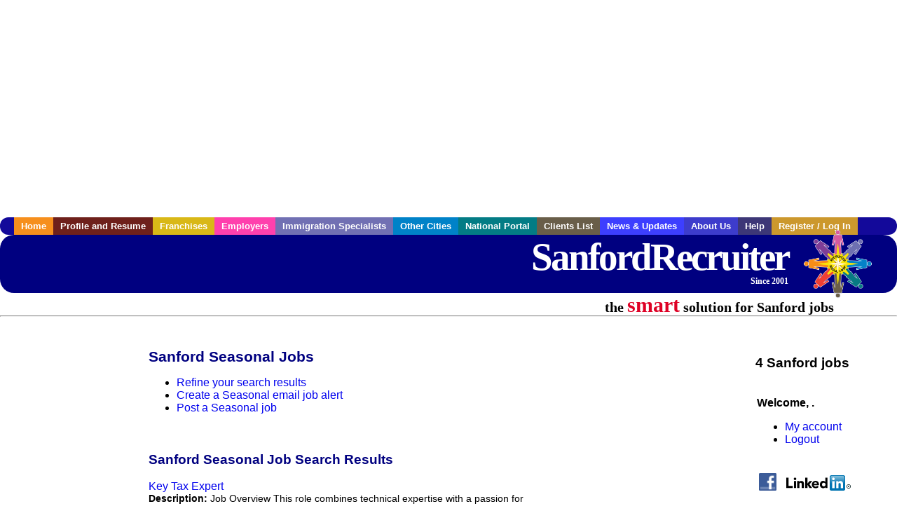

--- FILE ---
content_type: text/html; charset=utf-8
request_url: https://accounts.google.com/o/oauth2/postmessageRelay?parent=https%3A%2F%2Fwww.sanfordrecruiter.com&jsh=m%3B%2F_%2Fscs%2Fabc-static%2F_%2Fjs%2Fk%3Dgapi.lb.en.2kN9-TZiXrM.O%2Fd%3D1%2Frs%3DAHpOoo_B4hu0FeWRuWHfxnZ3V0WubwN7Qw%2Fm%3D__features__
body_size: 161
content:
<!DOCTYPE html><html><head><title></title><meta http-equiv="content-type" content="text/html; charset=utf-8"><meta http-equiv="X-UA-Compatible" content="IE=edge"><meta name="viewport" content="width=device-width, initial-scale=1, minimum-scale=1, maximum-scale=1, user-scalable=0"><script src='https://ssl.gstatic.com/accounts/o/2580342461-postmessagerelay.js' nonce="4EuXVY-oAlwhHPg4aZDS2w"></script></head><body><script type="text/javascript" src="https://apis.google.com/js/rpc:shindig_random.js?onload=init" nonce="4EuXVY-oAlwhHPg4aZDS2w"></script></body></html>

--- FILE ---
content_type: text/html; charset=utf-8
request_url: https://www.google.com/recaptcha/api2/aframe
body_size: 269
content:
<!DOCTYPE HTML><html><head><meta http-equiv="content-type" content="text/html; charset=UTF-8"></head><body><script nonce="zk-dU438e2RzXSXRrx95vQ">/** Anti-fraud and anti-abuse applications only. See google.com/recaptcha */ try{var clients={'sodar':'https://pagead2.googlesyndication.com/pagead/sodar?'};window.addEventListener("message",function(a){try{if(a.source===window.parent){var b=JSON.parse(a.data);var c=clients[b['id']];if(c){var d=document.createElement('img');d.src=c+b['params']+'&rc='+(localStorage.getItem("rc::a")?sessionStorage.getItem("rc::b"):"");window.document.body.appendChild(d);sessionStorage.setItem("rc::e",parseInt(sessionStorage.getItem("rc::e")||0)+1);localStorage.setItem("rc::h",'1769280246415');}}}catch(b){}});window.parent.postMessage("_grecaptcha_ready", "*");}catch(b){}</script></body></html>